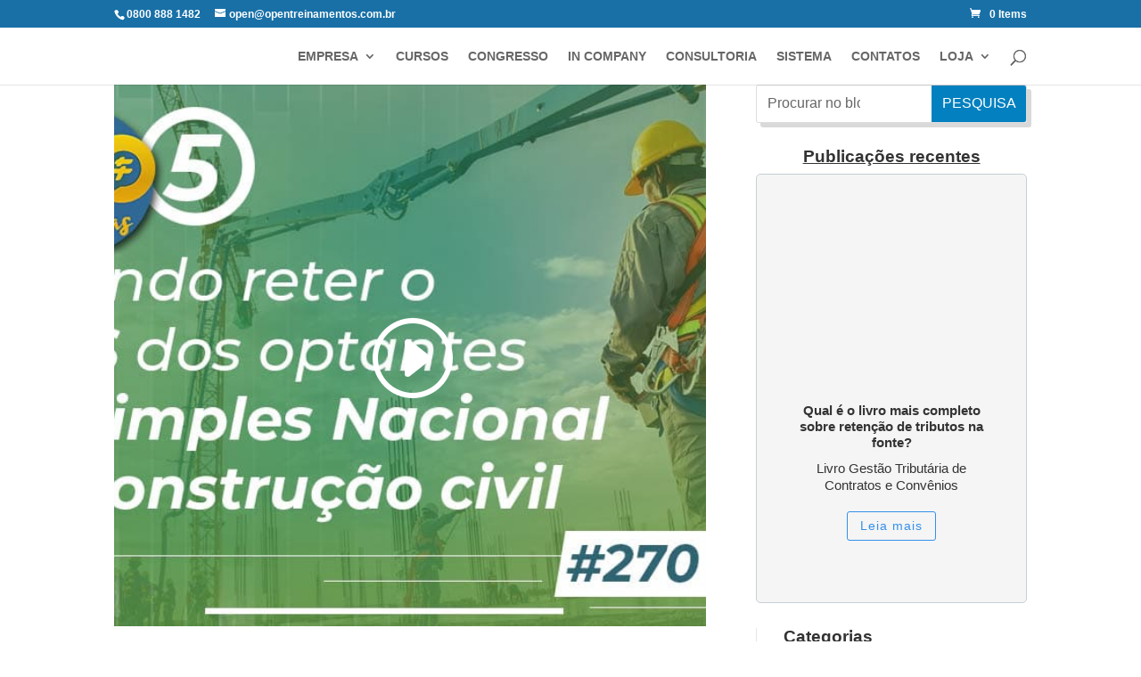

--- FILE ---
content_type: text/css
request_url: https://opentreinamentos.com.br/wp-content/et-cache/238627/et-core-unified-tb-271677-deferred-238627.min.css?ver=1766247395
body_size: 2432
content:
.et_pb_section_0_tb_footer.et_pb_section{padding-top:0px;padding-bottom:0px;background-color:#081C4B!important}.et_pb_row_0_tb_footer{background-color:rgba(0,0,0,0)}.et_pb_image_0_tb_footer{padding-top:0px;padding-bottom:0px;text-align:left;margin-left:0}.et_pb_text_0_tb_footer.et_pb_text,.et_pb_text_1_tb_footer.et_pb_text,.et_pb_text_2_tb_footer.et_pb_text,.et_pb_text_3_tb_footer.et_pb_text{color:#9b9b9b!important}.et_pb_text_0_tb_footer,.et_pb_text_1_tb_footer,.et_pb_text_2_tb_footer,.et_pb_text_3_tb_footer{font-family:'Roboto',Helvetica,Arial,Lucida,sans-serif;font-weight:700;font-size:16px;padding-bottom:0px!important;margin-bottom:0px!important}.et_pb_text_0_tb_footer a,.et_pb_text_0_tb_footer ul li,.et_pb_text_0_tb_footer ol li,.et_pb_text_0_tb_footer blockquote,.et_pb_text_0_tb_footer h1,.et_pb_text_0_tb_footer h2,.et_pb_text_0_tb_footer h3,.et_pb_text_0_tb_footer h4,.et_pb_text_0_tb_footer h5,.et_pb_text_0_tb_footer h6,.et_pb_blurb_0_tb_footer.et_pb_blurb .et_pb_blurb_description a,.et_pb_blurb_0_tb_footer.et_pb_blurb .et_pb_blurb_description ul li,.et_pb_blurb_0_tb_footer.et_pb_blurb .et_pb_blurb_description ol li,.et_pb_blurb_0_tb_footer.et_pb_blurb .et_pb_blurb_description blockquote,.et_pb_blurb_1_tb_footer.et_pb_blurb .et_pb_blurb_description a,.et_pb_blurb_1_tb_footer.et_pb_blurb .et_pb_blurb_description ul li,.et_pb_blurb_1_tb_footer.et_pb_blurb .et_pb_blurb_description ol li,.et_pb_blurb_1_tb_footer.et_pb_blurb .et_pb_blurb_description blockquote,.et_pb_blurb_2_tb_footer.et_pb_blurb .et_pb_blurb_description a,.et_pb_blurb_2_tb_footer.et_pb_blurb .et_pb_blurb_description ul li,.et_pb_blurb_2_tb_footer.et_pb_blurb .et_pb_blurb_description ol li,.et_pb_blurb_2_tb_footer.et_pb_blurb .et_pb_blurb_description blockquote,.et_pb_blurb_3_tb_footer.et_pb_blurb .et_pb_blurb_description a,.et_pb_blurb_3_tb_footer.et_pb_blurb .et_pb_blurb_description ul li,.et_pb_blurb_3_tb_footer.et_pb_blurb .et_pb_blurb_description ol li,.et_pb_blurb_3_tb_footer.et_pb_blurb .et_pb_blurb_description blockquote,.et_pb_blurb_4_tb_footer.et_pb_blurb .et_pb_blurb_description a,.et_pb_blurb_4_tb_footer.et_pb_blurb .et_pb_blurb_description ul li,.et_pb_blurb_4_tb_footer.et_pb_blurb .et_pb_blurb_description ol li,.et_pb_blurb_4_tb_footer.et_pb_blurb .et_pb_blurb_description blockquote,.et_pb_text_1_tb_footer a,.et_pb_text_1_tb_footer ul li,.et_pb_text_1_tb_footer ol li,.et_pb_text_1_tb_footer blockquote,.et_pb_text_1_tb_footer h1,.et_pb_text_1_tb_footer h2,.et_pb_text_1_tb_footer h3,.et_pb_text_1_tb_footer h4,.et_pb_text_1_tb_footer h5,.et_pb_text_1_tb_footer h6,.et_pb_blurb_5_tb_footer.et_pb_blurb .et_pb_blurb_description a,.et_pb_blurb_5_tb_footer.et_pb_blurb .et_pb_blurb_description ul li,.et_pb_blurb_5_tb_footer.et_pb_blurb .et_pb_blurb_description ol li,.et_pb_blurb_5_tb_footer.et_pb_blurb .et_pb_blurb_description blockquote,.et_pb_blurb_6_tb_footer.et_pb_blurb .et_pb_blurb_description a,.et_pb_blurb_6_tb_footer.et_pb_blurb .et_pb_blurb_description ul li,.et_pb_blurb_6_tb_footer.et_pb_blurb .et_pb_blurb_description ol li,.et_pb_blurb_6_tb_footer.et_pb_blurb .et_pb_blurb_description blockquote,.et_pb_blurb_7_tb_footer.et_pb_blurb .et_pb_blurb_description a,.et_pb_blurb_7_tb_footer.et_pb_blurb .et_pb_blurb_description ul li,.et_pb_blurb_7_tb_footer.et_pb_blurb .et_pb_blurb_description ol li,.et_pb_blurb_7_tb_footer.et_pb_blurb .et_pb_blurb_description blockquote,.et_pb_text_2_tb_footer a,.et_pb_text_2_tb_footer ul li,.et_pb_text_2_tb_footer ol li,.et_pb_text_2_tb_footer blockquote,.et_pb_text_2_tb_footer h1,.et_pb_text_2_tb_footer h2,.et_pb_text_2_tb_footer h3,.et_pb_text_2_tb_footer h4,.et_pb_text_2_tb_footer h5,.et_pb_text_2_tb_footer h6,.et_pb_text_3_tb_footer a,.et_pb_text_3_tb_footer ul li,.et_pb_text_3_tb_footer ol li,.et_pb_text_3_tb_footer blockquote,.et_pb_text_3_tb_footer h1,.et_pb_text_3_tb_footer h2,.et_pb_text_3_tb_footer h3,.et_pb_text_3_tb_footer h4,.et_pb_text_3_tb_footer h5,.et_pb_text_3_tb_footer h6,.et_pb_text_4_tb_footer a,.et_pb_text_4_tb_footer ol li,.et_pb_text_4_tb_footer blockquote,.et_pb_text_4_tb_footer h1,.et_pb_text_4_tb_footer h2,.et_pb_text_4_tb_footer h3,.et_pb_text_4_tb_footer h4,.et_pb_text_4_tb_footer h5,.et_pb_text_4_tb_footer h6,.et_pb_text_5_tb_footer a,.et_pb_text_5_tb_footer ol li,.et_pb_text_5_tb_footer blockquote,.et_pb_text_5_tb_footer h1,.et_pb_text_5_tb_footer h2,.et_pb_text_5_tb_footer h3,.et_pb_text_5_tb_footer h4,.et_pb_text_5_tb_footer h5,.et_pb_text_5_tb_footer h6,.et_pb_blurb_8_tb_footer.et_pb_blurb .et_pb_blurb_description a,.et_pb_blurb_8_tb_footer.et_pb_blurb .et_pb_blurb_description ul li,.et_pb_blurb_8_tb_footer.et_pb_blurb .et_pb_blurb_description ol li,.et_pb_blurb_8_tb_footer.et_pb_blurb .et_pb_blurb_description blockquote{font-family:'Roboto',Helvetica,Arial,Lucida,sans-serif}.et_pb_divider_0_tb_footer,.et_pb_divider_2_tb_footer,.et_pb_divider_3_tb_footer,.et_pb_divider_5_tb_footer{height:5px}.et_pb_divider_0_tb_footer:before,.et_pb_divider_2_tb_footer:before,.et_pb_divider_3_tb_footer:before,.et_pb_divider_5_tb_footer:before{border-top-color:#71818c;border-top-style:dotted}.et_pb_blurb_0_tb_footer.et_pb_blurb .et_pb_module_header,.et_pb_blurb_0_tb_footer.et_pb_blurb .et_pb_module_header a,.et_pb_blurb_1_tb_footer.et_pb_blurb .et_pb_module_header,.et_pb_blurb_1_tb_footer.et_pb_blurb .et_pb_module_header a,.et_pb_blurb_2_tb_footer.et_pb_blurb .et_pb_module_header,.et_pb_blurb_2_tb_footer.et_pb_blurb .et_pb_module_header a,.et_pb_blurb_3_tb_footer.et_pb_blurb .et_pb_module_header,.et_pb_blurb_3_tb_footer.et_pb_blurb .et_pb_module_header a,.et_pb_blurb_4_tb_footer.et_pb_blurb .et_pb_module_header,.et_pb_blurb_4_tb_footer.et_pb_blurb .et_pb_module_header a,.et_pb_blurb_5_tb_footer.et_pb_blurb .et_pb_module_header,.et_pb_blurb_5_tb_footer.et_pb_blurb .et_pb_module_header a,.et_pb_blurb_6_tb_footer.et_pb_blurb .et_pb_module_header,.et_pb_blurb_6_tb_footer.et_pb_blurb .et_pb_module_header a,.et_pb_blurb_7_tb_footer.et_pb_blurb .et_pb_module_header,.et_pb_blurb_7_tb_footer.et_pb_blurb .et_pb_module_header a{font-family:'Roboto',Helvetica,Arial,Lucida,sans-serif;font-size:14px;color:#cfd1d3!important;line-height:1.5em}.et_pb_blurb_0_tb_footer.et_pb_blurb,.et_pb_blurb_1_tb_footer.et_pb_blurb,.et_pb_blurb_2_tb_footer.et_pb_blurb,.et_pb_blurb_3_tb_footer.et_pb_blurb,.et_pb_blurb_4_tb_footer.et_pb_blurb,.et_pb_blurb_5_tb_footer.et_pb_blurb,.et_pb_blurb_6_tb_footer.et_pb_blurb,.et_pb_blurb_7_tb_footer.et_pb_blurb{font-family:'Roboto',Helvetica,Arial,Lucida,sans-serif;padding-top:2px!important;padding-bottom:2px!important;margin-top:2px!important;margin-bottom:2px!important;.gq-module-hover{transform:scale(1.1,1.1);box-shadow:1px 5px 14px rgba(0,0,0,3);z-index:1}}.et_pb_blurb_0_tb_footer .et_pb_main_blurb_image .et_pb_image_wrap,.et_pb_blurb_1_tb_footer .et_pb_main_blurb_image .et_pb_image_wrap,.et_pb_blurb_2_tb_footer .et_pb_main_blurb_image .et_pb_image_wrap,.et_pb_blurb_3_tb_footer .et_pb_main_blurb_image .et_pb_image_wrap,.et_pb_blurb_4_tb_footer .et_pb_main_blurb_image .et_pb_image_wrap,.et_pb_blurb_5_tb_footer .et_pb_main_blurb_image .et_pb_image_wrap,.et_pb_blurb_6_tb_footer .et_pb_main_blurb_image .et_pb_image_wrap,.et_pb_blurb_7_tb_footer .et_pb_main_blurb_image .et_pb_image_wrap{width:16px}.et_pb_divider_1_tb_footer,.et_pb_divider_4_tb_footer,.et_pb_divider_6_tb_footer{height:70px}.et_pb_image_1_tb_footer{margin-top:15px!important;margin-bottom:15px!important;text-align:center}.et_pb_text_4_tb_footer.et_pb_text,.et_pb_text_5_tb_footer.et_pb_text{color:#CFD1D3!important}.et_pb_text_4_tb_footer{line-height:1.4em;font-family:'Roboto',Helvetica,Arial,Lucida,sans-serif;font-size:14px;line-height:1.4em}.et_pb_text_4_tb_footer ul li,.et_pb_text_5_tb_footer ul li{font-family:'Roboto',Helvetica,Arial,Lucida,sans-serif;text-align:left}.et_pb_text_5_tb_footer{line-height:1.3em;font-family:'Roboto',Helvetica,Arial,Lucida,sans-serif;font-size:14px;line-height:1.3em;padding-bottom:5px!important;margin-bottom:5px!important}.et_pb_text_5_tb_footer ul{list-style-type:circle!important}body #page-container .et_pb_section .et_pb_button_0_tb_footer{color:#cfd1d3!important;border-width:0px!important;font-size:14px;font-family:'Roboto',Helvetica,Arial,Lucida,sans-serif!important;font-weight:600!important;background-color:#034170}body #page-container .et_pb_section .et_pb_button_0_tb_footer:hover{color:#ffffff!important;background-image:initial;background-color:#539EE7}body #page-container .et_pb_section .et_pb_button_0_tb_footer:hover:after{margin-left:.3em;left:auto;margin-left:.3em;opacity:1}body #page-container .et_pb_section .et_pb_button_0_tb_footer:after{line-height:inherit;font-size:inherit!important;margin-left:-1em;left:auto;font-family:ETmodules!important;font-weight:400!important}.et_pb_button_0_tb_footer{box-shadow:0px 12px 18px -6px rgba(0,0,0,0.3);transition:color 300ms ease 0ms,background-color 300ms ease 0ms}.et_pb_button_0_tb_footer,.et_pb_button_0_tb_footer:after{transition:all 300ms ease 0ms}.et_pb_blurb_8_tb_footer.et_pb_blurb .et_pb_module_header,.et_pb_blurb_8_tb_footer.et_pb_blurb .et_pb_module_header a{font-family:'Roboto',Helvetica,Arial,Lucida,sans-serif;font-size:14px;color:#CFD1D3!important}.et_pb_blurb_8_tb_footer.et_pb_blurb p{line-height:1.4em}.et_pb_blurb_8_tb_footer.et_pb_blurb{font-family:'Roboto',Helvetica,Arial,Lucida,sans-serif;font-size:14px;color:#CFD1D3!important;line-height:1.4em}.et_pb_blurb_8_tb_footer .et-pb-icon{color:#CFD1D3;font-family:ETmodules!important;font-weight:400!important}.et_pb_section_1_tb_footer.et_pb_section{padding-top:1.7%;padding-bottom:1%;margin-top:0%;margin-bottom:0%;background-color:#001742!important}.et_pb_row_1_tb_footer.et_pb_row{padding-top:0%!important;padding-right:0%!important;padding-bottom:0%!important;padding-left:0%!important;margin-top:0%!important;margin-bottom:0%!important;padding-top:0%;padding-right:0%;padding-bottom:0%;padding-left:0%}.et_pb_row_1_tb_footer,body #page-container .et-db #et-boc .et-l .et_pb_row_1_tb_footer.et_pb_row,body.et_pb_pagebuilder_layout.single #page-container #et-boc .et-l .et_pb_row_1_tb_footer.et_pb_row,body.et_pb_pagebuilder_layout.single.et_full_width_page #page-container #et-boc .et-l .et_pb_row_1_tb_footer.et_pb_row{width:100%;max-width:100%}.et_pb_text_6_tb_footer.et_pb_text{color:#919191!important}.et_pb_text_6_tb_footer,.et_pb_text_7_tb_footer{font-size:14px;padding-top:0%!important;padding-right:0%!important;padding-bottom:0%!important;padding-left:0%!important;margin-top:0%!important;margin-right:1%!important;margin-bottom:0%!important;margin-left:0%!important}.et_pb_text_6_tb_footer.et_pb_text a{color:#dddddd!important}.et_pb_text_7_tb_footer.et_pb_text a{color:#bababa!important}.et_pb_image_2_tb_footer{filter:opacity(60%);backface-visibility:hidden;padding-top:0%;padding-right:0%;padding-bottom:0%;padding-left:0%;margin-top:0%!important;margin-right:0%!important;margin-bottom:0%!important;margin-left:0%!important;width:28%;max-width:28%;transition:transform 300ms ease 0ms,filter 300ms ease 0ms,max-width 300ms ease 0ms,width 300ms ease 0ms;text-align:left;margin-left:0}.et_pb_image_2_tb_footer:hover{filter:opacity(100%) saturate(105%) brightness(110%);backface-visibility:hidden;width:35%;max-width:35%;transform:translateX(0px) translateY(-3px)!important}html:not(.et_fb_edit_enabled) #et-fb-app .et_pb_image_2_tb_footer:hover:hover{filter:saturate(105%) brightness(110%)}.et_pb_column_3_tb_footer{background-color:rgba(207,209,211,0.1);padding-right:10px;padding-bottom:20px;padding-left:10px}.et_pb_column_4_tb_footer,.et_pb_column_5_tb_footer,.et_pb_column_6_tb_footer{padding-top:0%;padding-right:0%;padding-bottom:0%;padding-left:0%}@media only screen and (max-width:980px){.et_pb_image_0_tb_footer{text-align:center;margin-left:auto;margin-right:auto}.et_pb_image_0_tb_footer .et_pb_image_wrap img,.et_pb_image_1_tb_footer .et_pb_image_wrap img,.et_pb_image_2_tb_footer .et_pb_image_wrap img{width:auto}body #page-container .et_pb_section .et_pb_button_0_tb_footer:after{line-height:inherit;font-size:inherit!important;margin-left:-1em;left:auto;display:inline-block;opacity:0;content:attr(data-icon);font-family:ETmodules!important;font-weight:400!important}body #page-container .et_pb_section .et_pb_button_0_tb_footer:before{display:none}body #page-container .et_pb_section .et_pb_button_0_tb_footer:hover:after{margin-left:.3em;left:auto;margin-left:.3em;opacity:1}.et_pb_row_0_tb_footer.et_pb_row{width:}.et_pb_image_2_tb_footer{padding-top:1%;padding-right:0%;padding-bottom:1%;padding-left:0%;transform:translateX(127%) translateY(0px);text-align:center;margin-left:auto;margin-right:auto}.et_pb_row_1_tb_footer.et_pb_row{padding-right:1%!important;padding-left:1%!important;margin-left:auto!important;margin-right:auto!important;padding-right:1%!important;padding-left:1%!important;width:}}@media only screen and (min-width:768px) and (max-width:980px){.et_pb_divider_1_tb_footer,.et_pb_divider_4_tb_footer,.et_pb_divider_6_tb_footer{display:none!important}}@media only screen and (max-width:767px){.et_pb_image_0_tb_footer .et_pb_image_wrap img,.et_pb_image_1_tb_footer .et_pb_image_wrap img,.et_pb_image_2_tb_footer .et_pb_image_wrap img{width:auto}.et_pb_divider_1_tb_footer,.et_pb_divider_4_tb_footer,.et_pb_divider_6_tb_footer{display:none!important}body #page-container .et_pb_section .et_pb_button_0_tb_footer:after{line-height:inherit;font-size:inherit!important;margin-left:-1em;left:auto;display:inline-block;opacity:0;content:attr(data-icon);font-family:ETmodules!important;font-weight:400!important}body #page-container .et_pb_section .et_pb_button_0_tb_footer:before{display:none}body #page-container .et_pb_section .et_pb_button_0_tb_footer:hover:after{margin-left:.3em;left:auto;margin-left:.3em;opacity:1}.et_pb_row_0_tb_footer.et_pb_row{width:95}.et_pb_row_1_tb_footer.et_pb_row{padding-right:1%!important;padding-left:1%!important;padding-right:1%!important;padding-left:1%!important;width:95}.et_pb_image_2_tb_footer{padding-top:1%;padding-right:0%;padding-bottom:1%;padding-left:0%;transform:translateX(127%) translateY(0px)}}.et_pb_section_0.et_pb_section{padding-top:0px;margin-top:0px}.et_pb_row_inner_0.et_pb_row_inner,.et_pb_row_inner_1.et_pb_row_inner{padding-top:0px!important}.et_pb_column .et_pb_row_inner_0,.et_pb_column .et_pb_row_inner_1{padding-top:0px}.et_pb_video_0{padding-bottom:0px;margin-bottom:-1px!important}.et_pb_video_0 .et_pb_video_overlay_hover:hover{background-color:rgba(0,0,0,0.6)}.et_pb_post_title_0 .et_pb_title_container .et_pb_title_meta_container,.et_pb_post_title_0 .et_pb_title_container .et_pb_title_meta_container a{font-size:13px;line-height:1.2em}.et_pb_post_title_0 .entry-title,.et_pb_post_title_0 .et_pb_title_meta_container{text-shadow:0em 0.08em 0em rgba(0,0,0,0.4)}.et_pb_post_title_0.et_pb_featured_bg,.et_pb_post_title_0,.et_pb_post_slider_0.et_pb_slider,.et_pb_post_slider_0 .et_pb_slide .et_pb_slide_image img{border-width:1px;border-color:#c5cfd5}.et_pb_post_title_0 .et_pb_title_container{background-color:#3490e9;padding:1em 1.5em}.et_pb_text_0{line-height:1.6em;line-height:1.6em;padding-top:7.5px!important;padding-bottom:7.5px!important}.et_pb_row_inner_2,.et_pb_row_inner_3{background-image:linear-gradient(137deg,#17547a 50%,#93c2e8 90%);box-shadow:0px 2px 18px 0px rgba(0,0,0,0.3)}.et_pb_row_inner_2.et_pb_row_inner,.et_pb_row_inner_3.et_pb_row_inner{margin-left:2px!important}.et_pb_search_0 input.et_pb_searchsubmit{text-transform:uppercase;font-size:16px;color:#ffffff!important;background-color:#0380bf!important;border-color:#0380bf!important}.et_pb_search_0 form input.et_pb_s,.et_pb_search_0 form input.et_pb_s::placeholder{font-size:16px;font-size:16px;font-size:16px;font-size:16px}.et_pb_search_0 form input.et_pb_s::-webkit-input-placeholder{font-size:16px;font-size:16px;font-size:16px;font-size:16px}.et_pb_search_0 form input.et_pb_s::-ms-input-placeholder{font-size:16px;font-size:16px;font-size:16px;font-size:16px}.et_pb_search_0 form input.et_pb_s::-moz-placeholder{font-size:16px}.et_pb_search_0 form input.et_pb_s::-moz-placeholder::-webkit-input-placeholder{font-size:16px}.et_pb_search_0 form input.et_pb_s::-moz-placeholder::-moz-placeholder{font-size:16px}.et_pb_search_0 form input.et_pb_s::-moz-placeholder::-ms-input-placeholder{font-size:16px}.et_pb_search_0{overflow-x:hidden;overflow-y:hidden;box-shadow:5px 5px 0px 0px rgba(0,0,0,0.15)}.et_pb_search_0 input.et_pb_s{border-color:#0380bf!important;height:auto;min-height:0}.et_pb_text_1 h2{font-weight:600;text-decoration:underline;font-size:19px;text-align:center}.et_pb_text_1{padding-bottom:0px!important;margin-bottom:0px!important}.et_pb_post_slider_0.et_pb_slider .et_pb_slide_description .et_pb_slide_title,.et_pb_post_slider_0.et_pb_slider .et_pb_slide_description .et_pb_slide_title a{font-weight:600;font-size:15px!important;line-height:1.2em}.et_pb_post_slider_0.et_pb_slider,.et_pb_post_slider_0.et_pb_slider .et_pb_slide_content{line-height:1.3em!important}.et_pb_post_slider_0.et_pb_slider .et_pb_slide_content,.et_pb_post_slider_0.et_pb_slider .et_pb_slide_content div{font-weight:300!important;font-size:15px!important;line-height:1.3em!important}.et_pb_post_slider_0.et_pb_slider,.et_pb_post_slider_0.et_pb_slider.et_pb_bg_layout_dark{background-color:#f5f5f5}.et_pb_post_slider_0,.et_pb_post_slider_0 .et_pb_slide,.et_pb_post_slider_0 .et_pb_slide_overlay_container{border-radius:5px 5px 5px 5px;overflow:hidden}body #page-container .et_pb_section .et_pb_post_slider_0.et_pb_slider .et_pb_more_button.et_pb_button{color:#3490e9!important;border-width:1px!important;border-color:#3490e9;letter-spacing:1px;font-size:14px}body #page-container .et_pb_section .et_pb_post_slider_0.et_pb_slider .et_pb_more_button.et_pb_button:after{font-size:1.6em}body.et_button_custom_icon #page-container .et_pb_post_slider_0.et_pb_slider .et_pb_more_button.et_pb_button:after{font-size:14px}.et_pb_post_slider_0 .et_pb_slide_image img,.et_pb_blog_0 article.et_pb_post{box-shadow:0px 12px 18px -6px rgba(0,0,0,0.3)}.et_pb_post_slider_0 .et-pb-slider-arrows .et-pb-arrow-prev,.et_pb_post_slider_0 .et-pb-slider-arrows .et-pb-arrow-next{color:#30c3fa}.et_pb_post_slider_0 .et-pb-controllers a,.et_pb_post_slider_0 .et-pb-controllers .et-pb-active-control{background-color:#30c3fa}.et_pb_post_slider_0 .et_pb_slide_image{filter:saturate(180%);backface-visibility:hidden}html:not(.et_fb_edit_enabled) #et-fb-app .et_pb_post_slider_0:hover .et_pb_slide_image{filter:saturate(180%)}.et_pb_sidebar_0.et_pb_widget_area h3:first-of-type,.et_pb_sidebar_0.et_pb_widget_area h4:first-of-type,.et_pb_sidebar_0.et_pb_widget_area h5:first-of-type,.et_pb_sidebar_0.et_pb_widget_area h6:first-of-type,.et_pb_sidebar_0.et_pb_widget_area h2:first-of-type,.et_pb_sidebar_0.et_pb_widget_area h1:first-of-type,.et_pb_sidebar_0.et_pb_widget_area .widget-title,.et_pb_sidebar_0.et_pb_widget_area .widgettitle{font-weight:600;font-size:19px}.et_pb_sidebar_0.et_pb_widget_area p{line-height:1.4em}.et_pb_sidebar_0.et_pb_widget_area,.et_pb_sidebar_0.et_pb_widget_area li,.et_pb_sidebar_0.et_pb_widget_area li:before,.et_pb_sidebar_0.et_pb_widget_area a{font-weight:300;line-height:1.4em}.et_pb_section_1.et_pb_section{background-color:#0380bf!important}.et_pb_text_2{font-weight:700;text-transform:uppercase;font-size:32px;padding-bottom:40px!important}.et_pb_blog_0 .et_pb_post .entry-title a,.et_pb_blog_0 .not-found-title{font-weight:600!important}.et_pb_blog_0 .et_pb_post .entry-title,.et_pb_blog_0 .not-found-title{font-size:15px!important;line-height:1.3em!important;text-align:center!important}.et_pb_blog_0 .et_pb_post p{line-height:1.5em}.et_pb_blog_0 .et_pb_post .post-content,.et_pb_blog_0.et_pb_bg_layout_light .et_pb_post .post-content p,.et_pb_blog_0.et_pb_bg_layout_dark .et_pb_post .post-content p{font-weight:300;font-size:14px;line-height:1.5em;text-align:center}.et_pb_blog_0 .et_pb_post .post-meta,.et_pb_blog_0 .et_pb_post .post-meta a,#left-area .et_pb_blog_0 .et_pb_post .post-meta,#left-area .et_pb_blog_0 .et_pb_post .post-meta a{font-weight:300;font-size:13px;line-height:1.2em;text-align:center}.et_pb_blog_0{filter:saturate(115%);backface-visibility:hidden}html:not(.et_fb_edit_enabled) #et-fb-app .et_pb_blog_0:hover{filter:saturate(115%)}.et_pb_blog_0 .et_overlay:before{color:#f3efdc}.et_pb_blog_0 .et_overlay{background-color:rgba(3,128,191,0.7)}.et_pb_text_3 h3{font-weight:600}.et_pb_text_3{padding-top:7.5px!important;padding-bottom:7.5px!important}@media only screen and (max-width:980px){body #page-container .et_pb_section .et_pb_post_slider_0.et_pb_slider .et_pb_more_button.et_pb_button:after{display:inline-block;opacity:0}body #page-container .et_pb_section .et_pb_post_slider_0.et_pb_slider .et_pb_more_button.et_pb_button:hover:after{opacity:1}.et_pb_row_0,body #page-container .et-db #et-boc .et-l .et_pb_row_0.et_pb_row,body.et_pb_pagebuilder_layout.single #page-container #et-boc .et-l .et_pb_row_0.et_pb_row,body.et_pb_pagebuilder_layout.single.et_full_width_page #page-container #et-boc .et-l .et_pb_row_0.et_pb_row{width:100%;max-width:100%}.et_pb_blog_0 .et_pb_post{overflow-x:auto;overflow-y:auto}.et_pb_blog_0{width:80%;max-width:80%}.et_pb_row_1.et_pb_row{width:}.et_pb_blog_0.et_pb_module{margin-left:auto!important;margin-right:auto!important}}@media only screen and (min-width:768px) and (max-width:980px){.et_pb_search_0,.et_pb_text_1,.et_pb_post_slider_0,.et_pb_sidebar_0{display:none!important}}@media only screen and (max-width:767px){.et_pb_section_0.et_pb_section{padding-top:0px;padding-bottom:0px}.et_pb_post_title_0 .et_pb_title_container h1.entry-title,.et_pb_post_title_0 .et_pb_title_container h2.entry-title,.et_pb_post_title_0 .et_pb_title_container h3.entry-title,.et_pb_post_title_0 .et_pb_title_container h4.entry-title,.et_pb_post_title_0 .et_pb_title_container h5.entry-title,.et_pb_post_title_0 .et_pb_title_container h6.entry-title,.et_pb_text_2{font-size:22px}.et_pb_search_0,.et_pb_text_1,.et_pb_post_slider_0,.et_pb_sidebar_0{display:none!important}.et_pb_post_slider_0.et_pb_slider .et_pb_slide_description .et_pb_slide_title,.et_pb_post_slider_0.et_pb_slider .et_pb_slide_description .et_pb_slide_title a{font-size:22px!important}.et_pb_post_slider_0.et_pb_slider .et_pb_slide_content,.et_pb_post_slider_0.et_pb_slider .et_pb_slide_content div{font-size:18px!important}.et_pb_post_slider_0 .et_pb_slide_description,.et_pb_slider_fullwidth_off.et_pb_post_slider_0 .et_pb_slide_description,.et_pb_section_1.et_pb_section{padding-top:15px;padding-bottom:15px}body #page-container .et_pb_section .et_pb_post_slider_0.et_pb_slider .et_pb_more_button.et_pb_button:after{display:inline-block;opacity:0}body #page-container .et_pb_section .et_pb_post_slider_0.et_pb_slider .et_pb_more_button.et_pb_button:hover:after{opacity:1}.et_pb_text_3 h3{font-size:20px}.et_pb_row_1.et_pb_row{width:95}}